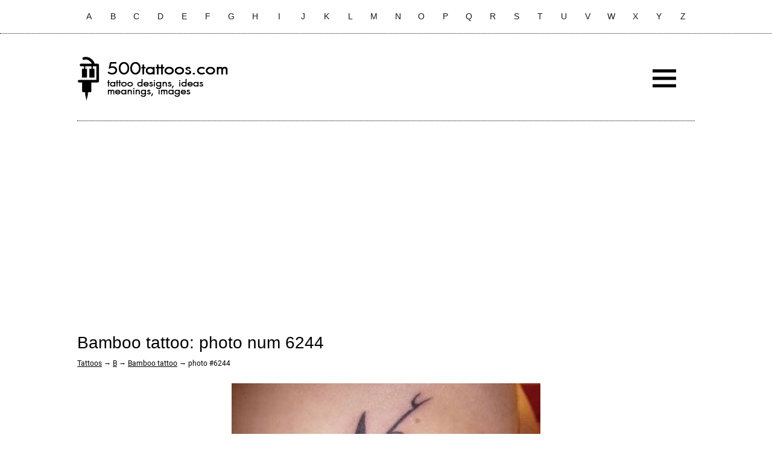

--- FILE ---
content_type: text/html; charset=UTF-8
request_url: https://500tattoos.com/bamboo-tattoo/fot-6244
body_size: 1509
content:
<!DOCTYPE html>
<html class="no-js" lang="en">
<head>

<title>Bamboo tattoo: photo num 6244</title>
<meta name="description" content="Photo category Bamboo tattoo at number description Bamboo Tattoo_6" />
<meta name="keywords" content="tattoo, photo, num 6244, bamboo, tattoo" />
<meta http-equiv="content-type" content="text/html; charset=utf-8">
<link rel="stylesheet" type="text/css" href="https://500tattoos.com/style.css" />
<link rel="icon" href="https://500tattoos.com/favicon.ico" type="image/x-icon" />
<meta name="viewport" content="width=device-width, initial-scale=1.0">
<script src="//ajax.googleapis.com/ajax/libs/jquery/1.11.3/jquery.min.js" defer></script>
<script src="https://500tattoos.com/js/script.js" defer></script>
<meta name="google-site-verification" content="xdXOrP7bAgWtcRnP3pCeaKxxG5e5OYfy9RiY9_75b10" />
<meta name="p:domain_verify" content="41289e03368f828a552051e9bdc325af"/>
</head>
<body>
<div class="header">
	<div class="alphabet">
		<!--noindex-->
		<a rel="nofollow" href="https://500tattoos.com/a">A</a>
		<a rel="nofollow" href="https://500tattoos.com/b">B</a>
		<a rel="nofollow" href="https://500tattoos.com/c">C</a>
		<a rel="nofollow" href="https://500tattoos.com/d">D</a>
		<a rel="nofollow" href="https://500tattoos.com/e">E</a>
		<a rel="nofollow" href="https://500tattoos.com/f">F</a>
		<a rel="nofollow" href="https://500tattoos.com/g">G</a>
		<a rel="nofollow" href="https://500tattoos.com/h">H</a>
		<a rel="nofollow" href="https://500tattoos.com/i">I</a>
		<a rel="nofollow" href="https://500tattoos.com/j">J</a>
		<a rel="nofollow" href="https://500tattoos.com/k">K</a>
		<a rel="nofollow" href="https://500tattoos.com/l">L</a>
		<a rel="nofollow" href="https://500tattoos.com/m">M</a>
		<a rel="nofollow" href="https://500tattoos.com/n">N</a>
		<a rel="nofollow" href="https://500tattoos.com/o">O</a>
		<a rel="nofollow" href="https://500tattoos.com/p">P</a>
		<a rel="nofollow" href="https://500tattoos.com/q">Q</a>
		<a rel="nofollow" href="https://500tattoos.com/r">R</a>
		<a rel="nofollow" href="https://500tattoos.com/s">S</a>
		<a rel="nofollow" href="https://500tattoos.com/t">T</a>
		<a rel="nofollow" href="https://500tattoos.com/u">U</a>
		<a rel="nofollow" href="https://500tattoos.com/v">V</a>
		<a rel="nofollow" href="https://500tattoos.com/w">W</a>
		<a rel="nofollow" href="https://500tattoos.com/x">X</a>
		<a rel="nofollow" href="https://500tattoos.com/y">Y</a>
		<a rel="nofollow" href="https://500tattoos.com/z">Z</a>
		<!--/noindex-->
		<div class="cl"></div>
	</div>
</div>
<div class="main">
	<div class="logotype">
		<!--noindex-->
		<div class="logomobile"><a rel="nofollow" href="https://500tattoos.com">500tattoos.com</a></div>
		<div class="logotype_1"><div id="logotype_1"><a rel="nofollow" href="https://500tattoos.com"></a></div></div>
		<div class="logotype_2">
			<div id="search">
				<div class="gcse-search"></div>
			</div>
		</div>
		<div class="logotype_3"><div id="mobilemenu"></div></div>
		<div class="cl"></div>
		<!--/noindex-->
	</div>
	<div style="margin:20px 0;">
<script async src="//pagead2.googlesyndication.com/pagead/js/adsbygoogle.js"></script>
<!-- 500-Top -->
<ins class="adsbygoogle"
     style="display:block"
     data-ad-client="ca-pub-1275226827953903"
     data-ad-slot="5628787936"
     data-ad-format="auto"
     data-full-width-responsive="true"></ins>
<script>
     (adsbygoogle = window.adsbygoogle || []).push({});
</script></br>
	<div class="content">
		<div class="text">			<h1>Bamboo tattoo: photo num 6244</h1>
		<div class="navi_up"><a href="https://500tattoos.com">Tattoos</a> &rarr; <a rel="nofollow" href="https://500tattoos.com/b">B</a> &rarr; <a href="https://500tattoos.com/bamboo-tattoo.html">Bamboo tattoo</a> &rarr; photo #6244</div>

<div class="cl"></div>

<div class="photos_add"><a href="https://500tattoos.com/bamboo-tattoo/fot-6245"><img src="https://500tattoos.com/img/bamboo-tattoo/bamboo-tattoo-6244.jpg" alt="Bamboo Tattoo_6" /></a><br>
<p>Bamboo Tattoo_6</p></div>

<div class="cl"></div>

			<div class="navi_down">
				<div class="navi_left"><a href="https://500tattoos.com/bamboo-tattoo/fot-6243"></a></div>
				<div class="navi_right"><a href="https://500tattoos.com/bamboo-tattoo/fot-6245"></a></div>
				<div class="cl"></div>
			</div>
			<div class="back"><a href="https://500tattoos.com/bamboo-tattoo.html">Back to Bamboo tattoo</a></div>
		</div>
	</div>
	<div style="margin:30px 0;">
<!-- 500-Bott -->
<ins class="adsbygoogle"
     style="display:block"
     data-ad-client="ca-pub-1275226827953903"
     data-ad-slot="4950470392"
     data-ad-format="auto"
     data-full-width-responsive="true"></ins>
<script>
     (adsbygoogle = window.adsbygoogle || []).push({});
</script>
</div>
</div>
<div class="footer">
<!--noindex-->&copy; 2026. 500tattoos.com. Photos taken from public sources and belong to their respective owners. <!--/noindex--> / <a href="https://500tattoos.com/sitemap.html">Sitemap</a> / <a href="/privacy-policy.php">Privacy policy</a>
<script async defer data-pin-hover="true" data-pin-tall="true" data-pin-round="true" data-pin-save="false" src="//assets.pinterest.com/js/pinit.js"></script>
<!-- Global site tag (gtag.js) - Google Analytics -->
<script async src="https://www.googletagmanager.com/gtag/js?id=UA-149580297-1"></script>
<script>
  window.dataLayer = window.dataLayer || [];
  function gtag(){dataLayer.push(arguments);}
  gtag('js', new Date());

  gtag('config', 'UA-149580297-1');
</script>
</div>
</body>
</html>

--- FILE ---
content_type: text/html; charset=utf-8
request_url: https://www.google.com/recaptcha/api2/aframe
body_size: 266
content:
<!DOCTYPE HTML><html><head><meta http-equiv="content-type" content="text/html; charset=UTF-8"></head><body><script nonce="SAdv1LLLI-e3g9OTAiv4Kw">/** Anti-fraud and anti-abuse applications only. See google.com/recaptcha */ try{var clients={'sodar':'https://pagead2.googlesyndication.com/pagead/sodar?'};window.addEventListener("message",function(a){try{if(a.source===window.parent){var b=JSON.parse(a.data);var c=clients[b['id']];if(c){var d=document.createElement('img');d.src=c+b['params']+'&rc='+(localStorage.getItem("rc::a")?sessionStorage.getItem("rc::b"):"");window.document.body.appendChild(d);sessionStorage.setItem("rc::e",parseInt(sessionStorage.getItem("rc::e")||0)+1);localStorage.setItem("rc::h",'1770108178315');}}}catch(b){}});window.parent.postMessage("_grecaptcha_ready", "*");}catch(b){}</script></body></html>

--- FILE ---
content_type: text/css
request_url: https://500tattoos.com/style.css
body_size: 1760
content:
@font-face{font-family: roboto-bold;src: url(/system/fonts/robotobold.ttf); font-display: swap;}
@font-face{font-family: roboto-light;src: url(/system/fonts/robotolight.ttf); font-display: swap;}
@font-face{font-family: roboto-thin;src: url(/system/fonts/robotothin.ttf); font-display: swap;}
@font-face{font-family: roboto-regular;src: url(/system/fonts/roboto.ttf); font-display: swap;}

*::selection {background: #e6e6e6/* Safari */}
*::-moz-selection {background: #e6e6e6; /* Firefox */}

p {margin:10px 0;width:100%;}



html, body {margin:0; padding:0; font-family: roboto-regular, sans-serif; color:#000000; font-size:14px; background:#ffffff; width:100%; min-width:320px; line-height:25px;}
h1,h2,h3,h4{padding:0;margin:20px 0;font-weight:normal;font-family: arial, sans-serif;text-align:left;}
h1{margin:10px 0;margin-top:30px;}
a{color:#000000;}
strong{font-family:roboto-bold;}


.cl{clear:both;}

.header{position:fixed;width:100%;border-bottom:1px dotted #000000;top:0;background:#ffffff;z-index:3;opacity:0.9;}
	.alphabet{position:relative;width:90%;max-width:1024px;margin:0 auto;}
		.alphabet a{display:block;width:3.046%;margin:0 0.4% 0 0.4%;padding:15px 0;float:left;text-align:center;text-decoration:none;font-family:arial;transition:0.2s;}
		.scroll a{padding:5px 0;}
			.alphabet a:hover{transition:0.2s;background:#000000;color:#ffffff;}
.main{position:relative;width:90%;margin:0 auto;margin-top:60px;max-width:1024px;}
	.logotype{width:100%;height:140px;position:relative;border-bottom:1px dotted #000000;}
		.logomobile{display:none;text-align:center;font-size:30px;font-family:arial;padding-top:30px;}
			.logomobile a{color:#000000;text-decoration:none;}
		.logotype_1{position:relative;width:50%;height:100%;float:left;}
			#logotype_1{position:absolute;width:300px;height:100px;top:50%;margin-top:-50px;left:0;background:url(https://500tattoos.com/system/design/logo.png);background-size:100%;}
				#logotype_1 a{display:block;width:100%;height:100%;}
		.logotype_2{position:relative;width:35%;height:100%;float:left;}
			#search{width:90%;height:26px;position:absolute;top:50%;margin-top:-30px;right:0;}
		.logotype_3{position:relative;width:15%;height:100%;float:right;}
			#mobilemenu{position:absolute;width:100px;height:100px;top:50%;margin-top:-50px;right:0;background:url(https://500tattoos.com/system/design/menu.png);cursor:pointer;}
	.content{position:relative;width:100%;}
		.text{position:relative;margin-top:10px;text-align:justify;}
			.navi_up{font-size:12px;}
			.navi_down{font-size:12px;margin-top:20px;}
				.navi_left{width:calc(50% - 4px);height:60px;float:left;border:1px solid #aeaeae;}
					.navi_left a{display:block;width:100%;height:100%;position:relative;transition:0.2s;background: #acacac;}
						.navi_left a:before{content:"\2039";font-size:60px;font-family:roboto-thin;position:absolute;top:50%;margin-top:-18px;left:50%;margin-left:-7px;}
						.navi_left a:hover{background:#323232;transition:0.2s;color:#fff;}	
				.navi_right{width:calc(50% - 4px);height:60px;float:right;border:1px solid #aeaeae;border-left:0;}
					.navi_right a{display:block;width:100%;height:100%;position:relative;transition:0.2s;background: #acacac;}
						.navi_right a:before{content:"\203A";font-size:60px;font-family:roboto-thin;position:absolute;top:50%;margin-top:-18px;left:50%;margin-left:-7px;}
						.navi_right a:hover{background:#323232;transition:0.2s;color:#fff;}	
.footer{width:90%;max-width:1024px;margin:0 auto;border-top:1px solid #e8e8e8;margin-top:40px;padding:10px 0;font-size:12px;}
	.footer a{color:#4b4b4b}
	
.people{width:20.5%;margin:1%;padding:1%;display:inline-block;vertical-align:text-top;text-align:left;}
.people:hover{background:#f7f7f7;}
	.people a{display:block;text-decoration:none;}
		.people a:hover{text-decoration:underline;}
	.people_name{font-size:20px;}
	.people img{max-width:100%;max-height:180px;margin:10px 0;}
	.people_text{line-height:20px;}
	.people_more{display:block;text-align:right;}
		.people_more span{text-decoration:underline;}
		
		
.navi_page{text-align:center;font-size:24px;margin:20px 0;padding:10px;font-family:roboto-light;}
	.navi_page a{background:#f1f1f1;padding:5px 10px;text-decoration:none;margin:0 2px;border-radius:3px;}
	.navi_page span{background:#e6e6e6;padding:5px 10px;margin:0 2px;color:#7d7d7d;}
	.navi_page a:hover{background:#dddddd;}

.first_image{max-width:200px;float:left;margin:20px;}

.more_img{width:23%;margin:1%;display:inline-block;vertical-align:text-top;}
	.more_img img{max-width:100%;max-height:300px;vertical-align:middle;}
		.more_img img:hover{opacity:0.8;}
	
.gsc-search-button{padding-top:4px;}	
input.gsc-search-button{background:#000000;}
	
.mmenu{width:90%;margin:0 auto;margin-top:40px;max-width:1024px;line-height:70px;font-size:30px;}
	.mmenu a{padding:10px;background:#4b4b4b;color:#ffffff;margin:10px;border-radius:5px;text-decoration:none;transition:0.2s;}
		.mmenu a:hover{opacity:0.9;transition:0.2s;}
	
.but1{position:fixed;top:200px;left:50%;margin-left:-580px;width:30px;}	
	.but1 a{margin-top:10px;}
.but2{width:220px;margin:20px auto 0 auto;}	
.but3{width:220px;margin:20px auto 0 auto;display:none;z-index:2;position:relative;}	
	
.imgmainpage_1{max-width:30%;float:left;margin:20px;}
.imgmainpage_2{max-width:30%;float:right;margin:20px;}
	
.google_1{width:336px;height:280px;margin:20px auto;}
.google_2{width:336px;height:280px;margin:20px auto;}
.google_3{width:336px;height:280px;margin:20px auto;}

.photos_add{margin:20px auto;width:100%;text-align:center;}
.photos_add img{max-width:100%;min-width:50%;}
.back{width:calc(100%-40px);text-align:center;margin:20px;}
.back a:hover{text-decoration:none;}

@media only screen and (max-width:900px){
	
	.alphabet a{width:6.89%;padding:7px 0;}
	.main{margin-top:80px;}
	.logotype{height:160px;}
	.logomobile{display:block;}
	.logotype_1{display:none;}
	.logotype_2{width:75%;height:80px;}
	#search{width:95%;left:0;}
	.logotype_3{width:25%;height:80px;}
	
	.more_img{width:31.33%;}
	.people{width:28%;}
	.but3{display:block;}
.imgmainpage_1{max-width:50%;}
.imgmainpage_2{max-width:50%;}
}


/*@media only screen and (max-width:800px){
.google_1{width:600px;height:77px;}
.google_2{width:580px;height:400px;}
.google_3{width:580px;height:400px;}
}*/


@media only screen and (max-width:700px){
	.more_img{width:48%;}
	.people{width:45%;}
}

/*@media only screen and (max-width:680px){
.google_1{width:468px;height:60px;}
.google_2{width:336px;height:280px;}
.google_3{width:336px;height:280px;}
}*/

/*@media only screen and (max-width:530px){
.google_1{width:336px;height:280px;margin:20px 0;}
}*/

@media only screen and (max-width:500px){
	.imgmainpage_1{max-width:85%;float:none;}
	.imgmainpage_2{max-width:85%;float:none;}
	.header{display:none;}
	.main{margin-top:0px;}
	.first_image{max-width:calc(100% - 40px);float:none;margin:20px;}
	.more_img{width:98%;}
	.people{width:95%;}
	
	
	.navi_page{font-size:20px}
	.navi_page a{padding:5px 7px;}
	.navi_page span{padding:5px 7px;}
}

@media only screen and (max-width:390px){
.google_1{width:300px;height:250px;}
.google_2{width:300px;height:250px;}
.google_3{width:300px;height:250px;}
}
